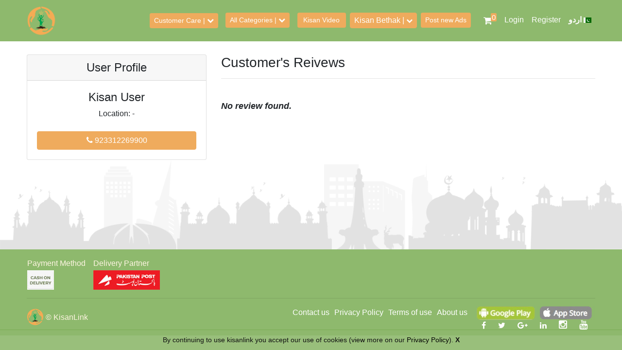

--- FILE ---
content_type: text/html; charset=UTF-8
request_url: https://www.kisanlink.com/en/user-profile/5999
body_size: 4333
content:
<!doctype html>
<html lang="en" dir="ltr">
    <head>
        <meta charset="utf-8">
        <meta name="viewport" content="width=device-width, initial-scale=1, shrink-to-fit=no">

        
                                                                                        
        
        

        
         




         

        <title>KisanLink is working to advance the whole of Pakistani agriculture that improve profitability, income stewardship and quality of life by the use of Technology. -  Kisanlink </title>
        <meta property="og:title" content="KisanLink is working to advance the whole of Pakistani agriculture that improve profitability, income stewardship and quality of life by the use of Technology. -  Kisanlink " />
        <meta property="og:description" content="KisanLink is working to advance the whole of Pakistani agriculture that improve profitability, income stewardship and quality of life by the use of Technology, KisanLink is a Pakistan&#039;s leading platform is linking up farmers for buying and selling of agricultural and Farmer (Kisan) specific products and equipment." />
        <meta property="og:image" content="https://kisanlink.com" />
        <meta property="og:site_name" content="Kisanlink" />
        <meta property="og:url" content="https://www.kisanlink.com/en/user-profile/5999" />

        <meta name="description" content="KisanLink is working to advance the whole of Pakistani agriculture that improve profitability, income stewardship and quality of life by the use of Technology, KisanLink is a Pakistan&#039;s leading platform is linking up farmers for buying and selling of agricultural and Farmer (Kisan) specific products and equipment." />
        <meta name="keywords" content="Agriculture Sale and Purchase, Agriculture Discussion Forum, Agricultural Machinery, Agriculture, Farmer, Farmers, Farming, Agrarian, Kisan, Livestock, Animals, KisanLink,Agriculture,Seed,Cotton,Rice,Riya,Mustard,Tractor,Ostrich" />
        <meta name="author" content="KisanLink">

        <meta name="google-site-verification" content="3Bm7j_VI2X8yEgN1S92t8AHtlSNItTrLf-Z0aWXPK94" />
        <link rel="stylesheet" href="https://maxcdn.bootstrapcdn.com/font-awesome/4.6.2/css/font-awesome.min.css">
        <link rel="stylesheet" href="https://www.kisanlink.com/plugin/bootstrape/css/bootstrap.min.css">

        

        <link rel="stylesheet" href="https://www.kisanlink.com/css/general.css">

        <link rel="stylesheet" href="https://www.kisanlink.com/css/searchbox.css">

        


        <link rel="stylesheet" href="https://www.kisanlink.com/css/v2_general.css">
        <link rel="stylesheet" href="https://www.kisanlink.com/custom/css/custom.css">


        
        <style>

		.my_container {
            position: relative;
            text-align: center;
            color: white;
        }

        .centered {
            position: absolute;
            top: 50%;
            /*bottom: 8px;*/
            left: 50%;
            transform: translate(-50%, -50%);
        }

        .bottom {
            position: absolute;
            bottom: 8px;
            left: 50%;
            transform: translate(-50%, -50%);
        }

        .opacity{
            opacity:0.7;
            filter: alpha(opacity=50); /* For IE8 and earlier */
        }



        .page-item.active .page-link {
            background-color: #efab5d !important;
            border-color: #efab5d !important;

            background: #efab5d !important;
            border-color: #efab5d !important;
        }

        .page-link {
            color: #efab5d;
        }


		</style>

                
        

<!-- Global site tag (gtag.js) - Google Analytics -->
<script async src="https://www.googletagmanager.com/gtag/js?id=UA-120726712-1"></script>
<script>
  window.dataLayer = window.dataLayer || [];
  function gtag(){dataLayer.push(arguments);}
  gtag('js', new Date());

  gtag('config', 'UA-120726712-1');
</script>



<!--
<script async src="//pagead2.googlesyndication.com/pagead/js/adsbygoogle.js"></script>
<script>
  (adsbygoogle = window.adsbygoogle || []).push({
    google_ad_client: "ca-pub-1898533677304630",
    enable_page_level_ads: true
  });
</script>
-->



<!-- Facebook Pixel Code -->
<script>
  !function(f,b,e,v,n,t,s)
  {if(f.fbq)return;n=f.fbq=function(){n.callMethod?
  n.callMethod.apply(n,arguments):n.queue.push(arguments)};
  if(!f._fbq)f._fbq=n;n.push=n;n.loaded=!0;n.version='2.0';
  n.queue=[];t=b.createElement(e);t.async=!0;
  t.src=v;s=b.getElementsByTagName(e)[0];
  s.parentNode.insertBefore(t,s)}(window, document,'script',
  'https://connect.facebook.net/en_US/fbevents.js');
  fbq('init', '485734092356863');
  fbq('track', 'PageView');
</script>
<noscript><img height="1" width="1" style="display:none" src="https://www.facebook.com/tr?id=485734092356863&ev=PageView&noscript=1" /></noscript>
<!-- End Facebook Pixel Code -->


    </head>

    <body>
    
    
        <nav class="navbar navbar-expand-md navbar-dark fixed-top bg-dark">

            <div class="container" dir="ltr">



                <div class="navbar-left" style="float:left;">

                    <a class="navbar-brand" href="https://www.kisanlink.com"><img src="https://www.kisanlink.com/images/logo.png" style="width:60px"></a>

                </div>



                <div class="navbar-right" style="float:right;">





                    <button style="float:right;" class="navbar-toggler pull-right" type="button" data-toggle="collapse" data-target="#navbarsExampleDefault" aria-controls="navbarsExampleDefault" aria-expanded="false" aria-label="Toggle navigation">

                        <span class="navbar-toggler-icon"></span>

                    </button>

                    <div style="clear:both;"></div>

                    <div class="collapse navbar-collapse" id="navbarsExampleDefault">








                        <ul class="navbar-nav mr-auto">

                            <li class="btn-group btn-sm" style="padding:.4rem;">
                                <button type="button" class="btn btn-danger btn-sm themecolor dropdown-toggle" data-toggle="dropdown" aria-haspopup="true" aria-expanded="false">Customer Care  | 
                                        <span class="customercare_buttonicon"> <i class="fa fa-chevron-down"></i> </span>
                                    </button>
                                <div class="dropdown-menu">
                                    <a class="dropdown-item" href="https://www.kisanlink.com/en/shipping_and_delivery"><i class="fa fa-truck"></i> &nbsp; Shipping & Delivery</a>
                                </div>
                            </li>

                            <li class="nav-item">
                                <a data-id="0" class="nav-link populateallcategory_btn" style="padding-top:.3rem;" href="javascript:populateallcategory(this)">
                                    <span class="btn btn-danger btn-sm themecolor">
                                        All Categories | 
                                        <span class="allcategories_buttonicons">
                                            <i class="fa fa-chevron-down"></i>
                                        </span>
                                    </span>
                                </a>
                                <div class="categorylist_box" style="">
                                </div>
                            </li>

							<li class="nav-item" style="width:116px;"><a class="nav-link" style="padding-top:.3rem;" href="https://www.kisanlink.com/en/video"><span class="btn btn-danger btn-sm themecolor" style=" width:100px !important;">Kisan Video</span></a></li>

                            <li class="dropdown nav-item">
								<a href="#" class="dropdown-toggle nav-link themecolor" style="color:white; border:solid 1px #000;padding-top:3px;padding-bottom:3px;margin-top:5px;border-radius:4px;" data-toggle="dropdown" role="button" aria-expanded="false">
									Kisan Bethak
                                    |
                                    <span class="customercare_buttonicon" style="font-weight:normal;font-size:13px;">
                                        <i class="fa fa-chevron-down"></i>
                                    </span> 
								</a>
								<ul class="loggedinusernavbar dropdown-menu" id="navid" role="menu" style="width:200px;">
                                    <li><a href="https://www.kisanlink.com/forums">Question &amp; Answers</a></li>
                                    <li style="border:none;"><a href="https://www.kisanlink.com/en/article">Kisan Articles</a></li>
                                </ul>
                            </li>



                            
                            <li class="nav-item"><a class="nav-link" style="padding-top:.3rem;" href="https://www.kisanlink.com/en/add-new-post"><span class="btn btn-danger btn-sm themecolor">Post new Ads</span></a></li>





                            





                            <li class="nav-item">
                                                                                                     
                                <a class="nav-link" href="https://www.kisanlink.com/en/cart" style="font-size:19px;color:#FFF;">
                                    &nbsp;
                                    <i class="fa fa-shopping-cart"></i>
                                    <sup>
                                        0
                                    </sup>
                                </a>
                            </li>


                            
                                <li class="nav-item"><a class="nav-link" style="color:white;" href="https://www.kisanlink.com/en/login">Login</a></li>

                                <li class="nav-item"><a class="nav-link" style="color:white;" href="https://www.kisanlink.com/en/register">Register</a></li>

                            


                            

















                            

                        

                            <li class="nav-item">

                                <a class="nav-link" style="color:white;" href="

                                    
                                        
                                        
                                            
                                                https://www.kisanlink.com/ur/user-profile/5999

                                            
                                    ">

                                    
                                        <b>اردو <img src="https://www.kisanlink.com/images/flag/PK.png" height="11" alt=""></b>

                                    
                                </a>

                            </li>



                        </ul>

                    </div>



            </div>

        </nav>



        <div class="search-box">

            <br /><br /><br />

            <div class="container">

                <div class="row">

                    <div class="col-sm-12">

                        <h1 style="display:none;">Farmer to Farmer and Farmer to Vendor Connection</h1>

                        
                    </div>

                </div>

            </div>

        </div>




        
    <br style="clear:both;" />
<div class="container">
    <div class="row">

        <div class="col-lg-4 col-md-4 col-sm-12 col-xs-12 searchitems">


                <div class="card-deck mb-14 text-center">
                    <div class="card mb-14 box-shadow">
                        <div class="card-header">
                            <h4 class="my-0 font-weight-normal">
                                User Profile
                            </h4>
                            </div>
                            <div class="card-body">
							
                                <h4>Kisan User</h4>
                                Location:

                                                                    -
                                 
                                
                                <br><br>

                                <a style="text-decoration:none;" href="tel:+923312269900">
                                    <button style="color:#FFF;cursor:pointer" type="button" class="btn btn-md btn-block themecolor"><i class="fa fa-phone"></i> 923312269900</button>
                                </a>
                                
                                
                            </div>
                        </div>
                    </div>

        </div>



        <div class="col-lg-8 col-md-8 col-sm-12 col-xs-12 customerCommentsList">

            <h3>Customer's Reivews</h3>
            <hr />

                                <b style="font-size:18px"><br /><i>No review found.</i><br /></b>
            
            <table>
                            </table>

        </div>



    </div>
</div>





        <img src="https://www.kisanlink.com/images/kissan_bkg.png" style="width: 100%; height: auto;">

        <footer style="padding:1rem 0 0.5em 0;">
            <div class="container" dir="ltr">

                <table>
                    <tr>
                        <td>Payment Method</td>
                        <td style="padding-left:15px;">Delivery Partner</td>
                    </tr>
                    <tr>
                        <td><img src="https://www.kisanlink.com/img/cash_on_delivery.jpg" alt="" title="Cash on delivery" /></td>
                        <td style="padding-left:15px;"><img src="https://www.kisanlink.com/img/pakistan_post_office.jpg" alt="" title="Pakistan Post Office" /></td>
                    </tr>
                </table>

                
                <hr />
                <div class="row">
                    <div class="col-sm-12 col-lg-4 footerimage">
                        <a class="navbar-brand" href="https://www.kisanlink.com" style="padding-right:0px;margin-right:0;"><img src="https://www.kisanlink.com/images/logo.png" style="width:35px"></a>
                        &copy; KisanLink
                    </div>

                    <div class="col-sm-12 col-lg-8 footersocialicons">
                        <div class="purelink">
                            <a class="_generallink" href="https://www.kisanlink.com/en/contact_us">Contact us</a>
							<a class="_generallink" href="https://www.kisanlink.com/en/privacypolicy">Privacy Policy</a>
                            <a class="_generallink" href="https://www.kisanlink.com/en/termsofuse">Terms of use</a>
                            <a class="_generallink" href="https://www.kisanlink.com/en/about_us">About us</a>
                            &nbsp;&nbsp;
                        </div>

                        <a target="_blank" title="Kisanlink" href="https://play.google.com/store/apps/details?id=com.kisanlink.app">
                            <img src="https://www.kisanlink.com/img/google_play.jpg" width="120">
                        </a>

                        <a target="_blank" title="Kisanlink" href="https://apps.apple.com/us/app/kisanlink/id1511711994">
                            <img src="https://www.kisanlink.com/img/app_store.jpg" width="120">
                        </a>


                        <div class="puresocial">

                            <a class="_sociallink themecolor" style="background-color:transparent !important;" target="_blank" href="https://www.facebook.com/KissanLink/"><i class="fa fa-facebook"></i></a>

                            <a class="_sociallink themecolor" style="background-color:transparent !important;" target="_blank" href="https://twitter.com/KissanLink"><i class="fa fa-twitter"></i></a>

                            <a class="_sociallink themecolor" style="background-color:transparent !important;" target="_blank" href="https://plus.google.com/u/1/115314480971942988370"><i class="fa fa-google-plus"></i></a>

                            <a class="_sociallink themecolor" style="background-color:transparent !important;" target="_blank" href="https://www.linkedin.com/company/kissanlink/about/?viewAsMember=true"><i class="fa fa-linkedin"></i></a>
                            
							
							<a class="_sociallink themecolor" style="background-color:transparent !important;" target="_blank" href="https://www.instagram.com/kisanlink/"><i class="fa fa-instagram" style="font-size:20px;"></i></a>
							
							
                            <a class="_sociallink themecolor" style="background-color:transparent !important;" target="_blank" href="https://www.youtube.com/channel/UC6oTNsDIx9pOFgR8n6THWzg?disable_polymer=true"><i class="fa fa-youtube" style="font-size:20px;"></i></a>

                            <a href=""style="width:0px !important;">&nbsp;</a>
                        </div>
                    </div>
                </div>
            </div>
        </footer>

        
                    <div class="cookiepolicymsg">
                By continuing to use kisanlink you accept our use of cookies (view more on our <a target="_blank" href="https://www.kisanlink.com/en/terms">Privacy Policy</a>).
                <span onclick="closedcookiepolicymsg()"> X </span>
                <span class="response_cookiepolicymsg"></span>
            </div>
        

        <script src="https://code.jquery.com/jquery-3.2.1.slim.min.js" integrity="sha384-KJ3o2DKtIkvYIK3UENzmM7KCkRr/rE9/Qpg6aAZGJwFDMVNA/GpGFF93hXpG5KkN" crossorigin="anonymous"></script>
        <script src="https://ajax.googleapis.com/ajax/libs/jquery/3.3.1/jquery.min.js"></script>
        
        <script src="https://cdnjs.cloudflare.com/ajax/libs/popper.js/1.12.3/umd/popper.min.js" integrity="sha384-vFJXuSJphROIrBnz7yo7oB41mKfc8JzQZiCq4NCceLEaO4IHwicKwpJf9c9IpFgh" crossorigin="anonymous"></script>
        <script src="https://www.kisanlink.com/plugin/bootstrape/js/bootstrap.min.js" integrity="sha384-alpBpkh1PFOepccYVYDB4do5UnbKysX5WZXm3XxPqe5iKTfUKjNkCk9SaVuEZflJ" crossorigin="anonymous"></script>
        <script src="https://www.kisanlink.com/custom/js/custom.js" type="text/javascript"></script>


            
        <script type="text/javascript">

			$(document).ready(function () {
                // Handler for .ready() called.
                $('html, body').animate({
                    scrollTop: $('#what').offset().top
                }, 'slow');
            });

            function show_me(vals)
            {
                $('#fixed'+vals).toggle();
                $('#maindiv'+vals).addClass("opacity");
                $('#centered'+vals).toggle();
            }
	
            function hide_me(vals)
            {
                $('#fixed'+vals).toggle();
                $('#maindiv'+vals).removeClass("opacity");
                $('#centered'+vals).toggle();
            }

            var base_url = "https://www.kisanlink.com";

            function populateallcategory() {
                var populateallcategory_btnvalue = $(".populateallcategory_btn").attr("data-id");
                if(populateallcategory_btnvalue == 0) {
                    $('.populateallcategory_btn').attr('data-id' , 1);

                    $('.categorylist_box').show();
                    $('.categorylist_box').html('<br /><br /><center><h1><i class="fa fa-cog fa-spin"></i></h1></center><br /><br />');


                    $('.allcategories_buttonicon').html('<i class="fa fa-chevron-up"></i>');
                    




                    $.get(base_url + '/en/populated_categorylist', function(data) {
                        $('.categorylist_box').html(data);
                    });
                    
                } else {
                    $('.categorylist_box').hide();
                    $('.allcategories_buttonicon').html('<i class="fa fa-chevron-down"></i>');
                    $('.populateallcategory_btn').attr('data-id' , 0);
                }
            }

            function closedcookiepolicymsg() {
                $('.response_cookiepolicymsg').html('<i class="fa fa-cog fa-spin"></i>');
                $.get(base_url + '/updatecookies_action', function(Response) {
                    $('.response_cookiepolicymsg').html('<i class="fa fa-check"></i>');
                    $('.cookiepolicymsg').hide('show');
                });
            }

    	</script>
        
        
    </body>

</html>



--- FILE ---
content_type: text/css
request_url: https://www.kisanlink.com/css/general.css
body_size: 2074
content:
@media (min-width: 1200px) {
    .container {
        max-width: 1200px !important;
    }
}

.bg-dark {
    background-color: #8eb96d !important;
    border-color: #8eb96d !important;
}

.home_maincateogrylist {
    width: 100%;
    margin: 0;
    padding: 0;
}

.home_maincateogrylist .home_maincateogrylistitem {
    width: 23%;
    height: 220px;
    display: block;
    float: left;
    background-color: rgba(142, 185, 109, 0.7);
    margin: 10px 1%;
    padding: 15px 0 1px 0;
    color: #FFF;
    text-align: center;
    cursor: pointer;
}

.home_maincateogrylist .home_maincateogrylistitem:hover {
    background-color: #8eb96d !important;
}

.home_maincateogrylist .home_maincateogrylistitem h5 {
    text-align: center;
    padding-top: 10px;
}

.home_maincateogrylist .home_maincateogrylistitem a {
    color: #FFF;
    text-decoration: none;
}

.home_maincateogrylist .home_maincateogrylistitem ._bag {
    width: auto;
    height: 30px;
    display: inline-block;
    margin: 0 auto;
    border-radius: 20px;
    padding: 3px 5px 0px 5px;
    color: #FFF;
    background-color: #618a42;
}

footer {
    position: absolute;
    right: 0;
    left: 0;
    padding: 2rem;
    background-color: #8eb96d;
    color: #fff5e3;
}

.footerSocialIcon img {
    width: 35px;
}

.footerSocialIcon img {
    margin: 4px;
    float: right;
}

.themecolor {
    background: #efab5d !important;
    border-color: #efab5d !important;
}

.themecolor:hover {
    background: #EB9532 !important;
    border-color: #EB9532 !important;
}

.themecolor_btnboder {
    border: solid 2px #efab5d !important;
    background-color: #FFF;
    color: #efab5d;
}

.themecolor_btnboder:hover {
    border-color: #EB9532 !important;
    color: #EB9532;
    background-color: #FFF;
}

footer a._generallink {
    color: #FFF;
    padding: 0px 3px;
}

footer a._generallink:hover {
    color: #CCC;
    text-decoration: underline;
}

footer a._sociallink {
    color: #FFF;
    padding: 4px 8px;
    margin-left: 5px;
}

footer a._sociallink:hover {
    color: #FFF;
    text-decoration: underline;
}

@media (max-width:990px) {
    .home_maincateogrylist .home_maincateogrylistitem {
        width: 30% !important;
        min-height: 200px;
        display: block;
        margin: 10px 1.5%;
    }
}

@media (max-width:768px) {
    .home_maincateogrylist .home_maincateogrylistitem {
        width: 48% !important;
        min-height: 200px;
        display: block;
        margin: 10px 1%;
    }
}

.loggedinusernavbar li {
    border-bottom: solid 1px #CCC;
    border: right;
    width: 98%;
    padding: 4% 6%;
}

.loggedinusernavbar li a {
    border: right;
    color: #000;
    width: 100%;
}

.customcssbuttton {
    background-color: #B0CE99 !important;
    border-color: #94bd75 !important;
    cursor: pointer !important;
}

.customcssbuttton:hover {
    background-color: #87b464 !important;
    border-color: #7aac53 !important;
    cursor: pointer !important;
}


/* CUSTOMIZE THE CAROUSEL

-------------------------------------------------- */


/* Carousel base class */

.carousel {
    margin-bottom: 4rem;
}


/* Since positioning the image, we need to help out the caption */

.carousel-caption {
    z-index: 10;
    bottom: 3rem;
}


/* Declare heights because of positioning of img element */

.carousel-item {
    height: 32rem;
    background-color: #777;
}

.carousel-item>img {
    position: absolute;
    top: 0;
    left: 0;
    min-width: 100%;
    height: 32rem;
}


/* MARKETING CONTENT

-------------------------------------------------- */


/* Center align the text within the three columns below the carousel */

.marketing .col-lg-4 {
    margin-bottom: 1.5rem;
    text-align: center;
}

.marketing h2 {
    font-weight: normal;
}

.marketing .col-lg-4 p {
    margin-right: .75rem;
    margin-left: .75rem;
}


/* Featurettes

------------------------- */

.featurette-divider {
    margin: 5rem 0;
    /* Space out the Bootstrap <hr> more */
}


/* Thin out the marketing headings */

.featurette-heading {
    font-weight: 300;
    line-height: 1;
    letter-spacing: -.05rem;
}


/* RESPONSIVE CSS

-------------------------------------------------- */

@media (min-width: 40em) {
    /* Bump up size of carousel content */
    .carousel-caption p {
        margin-bottom: 1.25rem;
        font-size: 1.25rem;
        line-height: 1.4;
    }
    .featurette-heading {
        font-size: 50px;
    }
}

@media (min-width: 62em) {
    .featurette-heading {
        margin-top: 7rem;
    }
}

.footerimage {
    text-align: left;
}

.footersocialicons {
    text-align: right;
}

@media (max-width: 42em) {
    .footerimage {
        text-align: center;
    }
    .footersocialicons {
        text-align: center;
    }
}

.footersocialicons .purelink,
.footersocialicons .puresocial {
    display: inline-block;
}

@media (max-width: 32em) {
    .footersocialicons .purelink,
    .footersocialicons .puresocial {
        width: 100%;
    }
}

.item_ratingbox ._shareexperience {
    margin: 15px 0;
    color: #CCCCCC;
    font-weight: bold;
    font-style: italic;
    font-size: 15px;
    text-align: center;
}

.item_ratingbox .rating {
    font-size: 18px;
    text-align: center;
}

.item_ratingbox .textarea {
    width: 100%;
    min-height: 130px;
    color: #444;
    font-weight: bold;
    font-style: italic;
    font-size: 15px;
    text-align: center;
    border: none;
    margin: 0;
}

.item_ratingbox .rating radio {}

.dropdown-toggle::after {
    display: none !important;
}

.nav-link sup {
    margin-left: -8px;
    background-color: #efab5d;
    font-size: 11px;
    color: #FFF;
    border-radius: 2px;
}

._activehomepath {
    font-size: 12px;
    display: block;
    margin-bottom: 4px;
    padding-bottom: 5px;
    text-decoration: none;
}

._activehomepath a {
    text-decoration: none;
    color: #111;
}


/*

.loggedinusernavbar .topbar {

    width: 100%;

    height: 10px;

    position: absolute;

    top: -10px;

    left: 10px;

    background-color: #000;

}

*/


/*SliDE ICON */

._fixedslider {
    width: 100%;
    height: 360px;
    display: block;
    background: none;
    overflow: hidden;
    position: relative;
    overflow: auto;
}

._fixedslider ._sliderthumbs {
    width: 180px;
    height: 280px;
    display: inline-block;
    margin: 0px;
}

._fixedslider ._leftrightbutton {
    width: 40px;
    height: 40px;
    display: block;
    position: absolute;
    text-align: center;
    font-size: 25px;
    font-weight: bolder;
    color: #000;
    cursor: pointer;
}

._fixedslider ._leftrightbutton:hover {
    color: #111;
}

._fixedslider ._btnleft {
    top: 40%;
    left: 5px;
}

._fixedslider ._btnright {
    top: 33%;
    right: 5px;
}

._fixedslider ._popupsliderthumbsblock {
    width: 180px;
    height: 320px;
    display: inline-block;
    margin: 7px 31px;
    text-align: center;
}

._popupsliderthumbsblock ._adsheadin {
    text-align: center !important;
    padding: 1px;
}

._adsheadingbar {
    width: 100%;
    height: 50px;
    display: block;
    margin: 0 auto;
    position: relative;
}

._adsheadingbar h2 {
    text-align: center;
    font-size: 22px;
    font-weight: bold;
}

._adsheadingbar ._buttonadsmoving {
    width: 100px;
    height: 40px;
    display: block;
    position: absolute;
    right: 0;
    top: 0;
}

._adsheadingbar ._buttonadsmoving ._button {
    font-size: 20px;
    width: 30px;
    height: 40px;
    display: inline-block;
    font-size: 15px;
    color: #CCC;
    cursor: pointer;
}

._adsheadingbar ._buttonadsmoving ._button:hover {
    color: #EB9532;
}

._adsheadingbar ._buttonadsmoving ._btnleft {
    float: left;
    text-align: left;
}

._adsheadingbar ._buttonadsmoving ._btnright {
    float: right;
    text-align: right;
}

._generalcustombutton {
    width: 162px;
    height: 50px;
    display: block;
    margin: 0 auto;
    background: #FFF;
    border: solid 4px #efab5d;
    font-size: 14px;
    text-align: center;
    border-radius: 4px;
    margin-top: -25px;
    margin-bottom: 8px;
    cursor: pointer;
    color: #444;
}

._generalcustombutton:hover {
    background: #efab5d !important;
    color: #FFF;
}

@media (max-width: 1200px) {
    ._generalcustombutton {
        margin-top: 10px;
    }
}

@media (max-width:480px) {
    .mobile_restricted {
        display: none;
    }
}


/*SliDE ICON */

.bloggermbox {
    width: 116px;
    height: 116px;
    display: inline-block;
    /* background: #f2f2f2; */
    margin: 2px;
    text-align: center;
    overflow: hidden;
}

.bloggermbox ._mbbox {
    width: 60px;
    height: 60px;
    border: solid 1px #FFF;
    border-radius: 50px;
    display: block;
    margin: 2px auto;
    overflow: hidden;
}

.bloggermbox ._mbbox img {
    width: 100%;
    height: 100%;
}

.bloggermbox p {
    font-size: 12px;
    color: #444;
    line-height: 10px;
    font-weight: bold;
    line-height: 14px;
}

.bloggeneralstyle a {
    color: #444;
}

.bloggeneralstyle a:hover {
    color: #000;
}

.categorylist_box {
    width: 96%;
    height: auto;
    display: block;
    position: absolute;
    left: 2%;
    background: #FFF;
    padding: 14px 28px;
    border: solid 1px #e6e6e6;
    border-radius: 0px;
}

.categoryitem {
    width: 95%;
    display: block;
    line-height: 22px;
    font-size: 15px;
}

.categoryheading {
    font-size: 16px;
    line-height: 32px;
}

.categoryitem a {
    text-decoration: none;
    color: #111;
}

.categoryitem a:hover {
    color: #000;
}

.categoryheading {
    color: #000;
    font-size: 20px;
}

.categorylist_box {
    display: none;
}

.cookiepolicymsg {
    width: 100%;
    height: auto;
    padding: 10px;
    position: fixed;
    left: 0;
    bottom: 0;
    color: #111;
    border-top: solid 1px #7aac53 !important;
    text-align: center;
    font-size: 14px;
    background: rgba(142, 185, 109, 0.9);
}

.cookiepolicymsg span {
    font-size: 14px;
    cursor: pointer;
    font-weight: bold;
}

.cookiepolicymsg a {
    color: #000;
}

.cookiepolicymsg a:hover {
    color: #efab5d;
    text-decoration: none;
}

--- FILE ---
content_type: text/css
request_url: https://www.kisanlink.com/css/searchbox.css
body_size: 968
content:
.search-box {
    margin-top: 0;
    padding: 1% 18%;
    margin-bottom: 5px;
    border-radius: 4px;
    background: #FFF;
    color: #444 !important;
    /* background-color: rgba(142, 185, 109, 0.7); 
    box-shadow: 0px 2px 4px #aaa !important;
    -webkit-box-shadow: inset 0 1px 1px rgba(0, 0, 0, .05);
    box-shadow: inset 0 1px 1px rgba(0, 0, 0, .05);
    */
}

.search-box {
    padding: 5px;
    margin-bottom: 5px;
    border-radius: 4px;
    -webkit-box-shadow: inset 0 1px 1px rgba(0, 0, 0, .05);
    box-shadow: inset 0 1px 1px rgba(0, 0, 0, .05);
}

.search-box h1,
.search-box p {
    color: #FFFF;
}

.search-box h1 {
    font-size: 28px;
}

.__selectboxMAIN {
    width: 100%;
    height: 300px;
    display: block;
    margin: 0 auto;
    padding: 1px 0;
    background: url('img/slider.png');
    background-size: 100% 100%;
    background-repeat: no-repeat;
}

.__selectboxMAINbox {
    width: 85%;
    height: 120px;
    display: block;
    padding: 1px;
    margin: 0px;
    position: relative;
}

.__selectboxMAINbox ._tabhighlightmsg {
    width: 400px;
    height: 93px;
    display: block;
    background: rgba(255, 255, 255, 0.35);
    border-radius: 14px;
    font-weight: 600;
    padding: 10px;
    color: #FFF;
}

._searchdomainmain {
    width: 90%;
    height: 60px;
    display: block;
    position: absolute;
    top: 34px;
    left: 0%;
    margin: 0;
    padding: 1px 0px;
}

._searchdomainmain ._keywordarea {
    width: 25%;
    height: 58px;
    display: block;
    float: left;
    background: #FFF;
    padding: 1px 0px;
    border-bottom-left-radius: 7px;
    border-top-left-radius: 7px;
}

._searchdomainmain ._keywordarea input {
    width: 100%;
    height: 56px;
    color: #424242;
    font-size: 1.1em;
    padding: .5em 0 .5em .5em;
    border: none;
    outline: none;
    background: none;
    border: solid 1px #efab5d;
}

._searchdomainmain ._buttonarea {
    width: 18%;
    height: 58px;
    display: block;
    float: left;
    /*background: #d21334;*/
    background: #efab5d;
    padding: 1px 0px;
    text-align: center;
    border-top-right-radius: 7px;
    border-bottom-right-radius: 7px;
}

._searchdomainmain ._buttonarea:hover {
    /*background: #a30f28;*/
    cursor: pointer;
    background: #EB9532;
}

._buttonarea .fa {
    text-align: center;
    color: #FFF;
    padding-top: 16px;
    font-size: 25px;
    font-weight: normal;
}

.phone_code_mob{ width:171px !important; }

.phone_code_div_mob{ float:left !important; max-width:26% !important; }

.phone_field_mob{ height:28px; width:100% !important; }

.phone_field_div_mob{ float:left !important; margin-left:-29px !important; }

.phone_register_code_div{ max-width:38% !important; float:left !important; }

.phone_register_code_field{ width:145px !important; }

.phone_register_div{ float:left !important; width:60% !important; }

.__messageetitle {
    font-size: 27px;
    font-weight: normal;
    color: #FFF;
    margin: 30px 0 3px 30px;
    line-height: 28px;
}

.__messageetitle sm {
    font-size: 16px;
}.countries_list{		float:left; width:16%; margin-top:1px;	}		.cities_list{		float:left; width:16%; margin-top:1px; display:none;	}		.districts_list{		float:left; width:16%; margin-top:1px;	}		.categories_list{		float:left; width:25%; margin-top:1px;	}

@media (max-width:780px) {
    ._tabhighlightmsg {
        margin: 0 !important;
        padding: 2px;
        background: none !important;
    }
    .__selectboxMAINbox {
        width: 100%;
    }
}

@media (max-width:480px) {    

._tabhighlightmsg {        margin: 0 !important;        padding: 2px;        background: none !important;    }   

 .__selectboxMAINbox {    width: 85%;    height: 327px;    display: block;    padding: 1px;    margin: 0px;    position: relative;}		
 
 .countries_list{		 width:100%; margin-top:1px;	}		
 
 .cities_list{		width:100%; margin-top:3px; display:none;	}		
 
 .districts_list{		width:100%; margin-top:3px;	}		
 
 .categories_list{		width:100%; margin-top:3px;	}			
 
 ._searchdomainmain ._keywordarea {    width: 100%;    height: 58px;    display: block;    background: #FFF;    padding: 1px 0px;    border-bottom-left-radius: 7px;    border-top-left-radius: 7px;}		
 
 ._searchdomainmain ._buttonarea {    width: 100%;    height: 58px;    display: block;    /*background: #d21334;*/    background: #efab5d;    padding: 1px 0px;    text-align: center;    border-radius: 7px;}	
 
 .phone_code_mob{ width:115px !important; }
 
 .phone_code_div_mob{ float:left !important; max-width:33% !important; }
 
 .phone_field_mob{ height:28px; width:100% !important; }
 
 .phone_field_div_mob{ margin-left:5px !important; width:63% !important; }
 
 .phone_register_code_div{ max-width:41% !important; float:left !important; }
 
 .phone_register_code_field{ width:75px !important; }
 
 .phone_register_div{ float:left !important; width:56% !important; }
 
 }

--- FILE ---
content_type: text/css
request_url: https://www.kisanlink.com/css/v2_general.css
body_size: 666
content:
._v2categorycontent {
    display: block;
}

._v2categorycontent ._v2maincategory {
    width: 24.5%;
    height: 60px;
    display: block;
    float: left;
    border: solid 1px #d9d9d9;
    margin: 5px 0.2%;
    color: #000;
    padding: 10px 0;
    line-height: 16px;
}

._v2maincategory ._bag {
    width: auto;
    height: 21px;
    display: inline-block;
    margin: 0 auto;
    border-radius: 20px;
    padding: 3px 5px 0px 5px;
    color: #FFF;
    background-color: #618a42;
    font-size: 9px;
}


/*

._v2categorycontent ._v2maincategory {
    width: 24.5%;
    height: 60px;
    display: block;
    float: left;
    border: solid 1px #d9d9d9;
    margin: 5px 0.2%;
    color: #000;
    padding: 10px 0;
    line-height: 16px;
}
@media (max-width:990px) {
    ._v2categorycontent ._v2maincategory {
        width: 23%;
        margin: 5px 0.9%;
    }
}
@media (max-width:990px) {
    ._v2categorycontent ._v2maincategory {
        width: 31.1%;
        margin: 5px 0.9%;
    }
}
*/

@media (max-width:990px) {
    ._v2categorycontent ._v2maincategory {
        width: 49%;
        margin: 5px 0.5%;
    }
}

._v2categorycontent ._v2maincategory:hover {
    color: #efab5d;
    cursor: pointer;
    text-decoration: underline;
    border: solid 1px #efab5d;
}

._v2categorycontent ._v2maincategory table,
._v2categorycontent ._v2maincategory table tr,
._v2categorycontent ._v2maincategory table tr td {
    border: none !important;
    border-collapse: collapse;
    margin: 0 !important;
    padding: 0;
}

._v2categorycontent ._v2maincategory table tr td {
    padding: 3px !important;
}

._v2categorycontent ._v2maincategory table tr td._categoryicon {
    width: 15%;
    max-width: 45px !important;
}

._v2categorycontent ._v2maincategory table tr td._categoryicon img {
    width: 70% !important;
    text-align: center;
}

._v2categorycontent ._v2maincategory table tr td._categoryname {
    width: 60%;
    font-size: 14px;
}

._v2categorycontent ._v2maincategory table tr td._categorybag {
    width: 15%;
    text-align: center;
}

._v2subcategory {
    padding: 0px 1%;
}

._v2subcategory ._v2maincategoryname {
    font-size: 22px;
    font-weight: bold;
}

._v2subcategory ._v2subcategoryname {
    font-size: 13px;
    padding: 2px;
}

._v2subcategory ._v2subcategoryblock {
    width: 49%;
    margin: 5px 0.5%;
    height: 60px;
    display: block;
    float: left;
    border: solid 1px #d9d9d9;
    color: #000;
    padding: 10px 0;
    line-height: 16px;
}

._v2subcategory ._v2subcategoryblock:hover {
    color: #efab5d;
    cursor: pointer;
    text-decoration: underline;
    border: solid 1px #efab5d;
}

._v2subcategory ._v2subcategoryblock a {
    color: #111;
}

._v2subcategory ._v2subcategoryblock a:hover {
    color: #efab5d;
}

._v2subcategory ._v2subcategoryblock ._bag {
    width: auto;
    height: 21px;
    display: inline-block;
    margin: 0 auto;
    border-radius: 20px;
    padding: 3px 5px 0px 5px;
    color: #FFF;
    font-size: 9px;
}

._v2subcategory ._v2subcategoryblock:hover {
    color: #efab5d;
    cursor: pointer;
    text-decoration: underline;
}

._v2subcategory ._v2subcategoryblock table,
._v2subcategory ._v2subcategoryblock table tr,
._v2subcategory ._v2subcategoryblock table tr td {
    border: none !important;
    border-collapse: collapse;
    margin: 0 !important;
    padding: 0;
}

._v2subcategory ._v2subcategoryblock table tr td {
    padding: 3px !important;
}

._v2subcategory ._v2subcategoryblock table tr td._categoryicon {
    width: 15%;
}

._v2subcategory ._v2subcategoryblock table tr td._categoryicon img {
    width: 70% !important;
    text-align: center;
}

._v2subcategory ._v2subcategoryblock table tr td._categoryname {
    width: 60%;
    font-size: 12px;
}

._v2subcategory ._v2subcategoryblock table tr td._categorybag {
    width: 15%;
    text-align: center;
}

.themebagcolor {
    background: #999 !important;
    border-color: #888 !important;
}

.themebagcolor:hover {
    background: #777 !important;
    border-color: #666 !important;
}

._v2subcategory {
    text-decoration: none;
}

.ourproduct_banners {
    width: 100% !important;
    height: 70px !important;
    border: solid 2px #8eb96d !important;
    float: right !important;
    margin-right: 5px;
}


/*
.ourproduct_banners {
    width: 35% !important;
    height: 90px !important;
    border: solid 2px #8eb96d !important;
    float: right !important;
    margin-right: 5px;
}
*/

.ourproduct_banners:hover {
    border: solid 2px #efab5d !important;
    cursor: pointer;
}

.ourproduct_banners table tr td._categoryicon {
    width: 22% !important;
    text-align: center !important;
}

.ourproduct_banners table tr td._categoryicon img {
    width: 72% !important;
    text-align: center;
    max-width: 40px;
}

.ourproduct_banners table tr td._categoryname {
    width: 60% !important;
    font-size: 15px !important;
}

.nav-item .sub_button_style {
    padding: 0px 2px;
    font-size: 12px;
}

.nav-link sup {
    font-size: 15px !important;
    padding: 0px 2px;
}

--- FILE ---
content_type: text/css
request_url: https://www.kisanlink.com/custom/css/custom.css
body_size: 206
content:
._ReviewStarBlock table {
    width: 100%;
    font-size: 30px;
}

._ReviewStarBlock table tr td {
    text-align: center;
    color: #efab5d;
}

._ReviewStarBlock {
    width: 100%;
    height: auto;
    display: block;
    margin: 0;
    padding: 20px 15px 5px 15px;
}

._ReviewStarBlock .fa {
    cursor: pointer;
}

.customerCommentsList ._pictureCol {
    width: 35px;
    vertical-align: text-top;
    padding-top: 10px;
}

.customerCommentsList ._customerThumb {
    width: 35px;
    height: 35px;
    border-radius: 50%;
    text-align: center;
    display: block;
    margin: 0 auto;
    border: solid 1px #DDD;
}

.customerCommentsList ._commentsCol {
    padding: 0px 10px 10px 10px;
}

.customerCommentsList ._uName {
    color: #efab5d;
    font-size: 19px;
}

.customerCommentsList ._uCDate {
    font-family: cursive;
    font-size: 17px;
}

.customerCommentsList ._uRating {
    color: #efab5d;
    font-size: 19px;
}